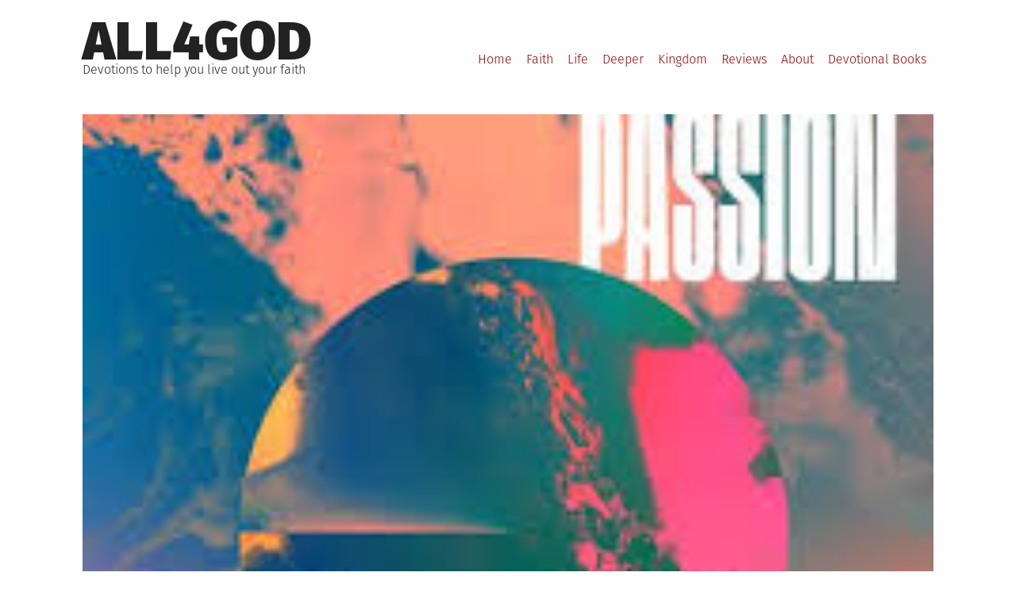

--- FILE ---
content_type: text/html; charset=UTF-8
request_url: https://www.all4god.co.uk/2017/02/11/passion-worthy-of-your-name/
body_size: 38257
content:
<!DOCTYPE html>
<html lang="en-US" prefix="og: http://ogp.me/ns# fb: http://ogp.me/ns/fb#">
<head>
<meta charset="UTF-8">
<meta name="viewport" content="width=device-width, initial-scale=1">
<link rel="profile" href="http://gmpg.org/xfn/11">

<title>Passion &#8211; Worthy of Your Name &#8211; All4God</title>
<meta name='robots' content='max-image-preview:large' />
	<style>img:is([sizes="auto" i], [sizes^="auto," i]) { contain-intrinsic-size: 3000px 1500px }</style>
	<link rel="alternate" type="application/rss+xml" title="All4God &raquo; Feed" href="https://www.all4god.co.uk/feed/" />
<link rel="alternate" type="application/rss+xml" title="All4God &raquo; Comments Feed" href="https://www.all4god.co.uk/comments/feed/" />
<script type="text/javascript">
/* <![CDATA[ */
window._wpemojiSettings = {"baseUrl":"https:\/\/s.w.org\/images\/core\/emoji\/16.0.1\/72x72\/","ext":".png","svgUrl":"https:\/\/s.w.org\/images\/core\/emoji\/16.0.1\/svg\/","svgExt":".svg","source":{"concatemoji":"https:\/\/www.all4god.co.uk\/wp-includes\/js\/wp-emoji-release.min.js?ver=6.8.3"}};
/*! This file is auto-generated */
!function(s,n){var o,i,e;function c(e){try{var t={supportTests:e,timestamp:(new Date).valueOf()};sessionStorage.setItem(o,JSON.stringify(t))}catch(e){}}function p(e,t,n){e.clearRect(0,0,e.canvas.width,e.canvas.height),e.fillText(t,0,0);var t=new Uint32Array(e.getImageData(0,0,e.canvas.width,e.canvas.height).data),a=(e.clearRect(0,0,e.canvas.width,e.canvas.height),e.fillText(n,0,0),new Uint32Array(e.getImageData(0,0,e.canvas.width,e.canvas.height).data));return t.every(function(e,t){return e===a[t]})}function u(e,t){e.clearRect(0,0,e.canvas.width,e.canvas.height),e.fillText(t,0,0);for(var n=e.getImageData(16,16,1,1),a=0;a<n.data.length;a++)if(0!==n.data[a])return!1;return!0}function f(e,t,n,a){switch(t){case"flag":return n(e,"\ud83c\udff3\ufe0f\u200d\u26a7\ufe0f","\ud83c\udff3\ufe0f\u200b\u26a7\ufe0f")?!1:!n(e,"\ud83c\udde8\ud83c\uddf6","\ud83c\udde8\u200b\ud83c\uddf6")&&!n(e,"\ud83c\udff4\udb40\udc67\udb40\udc62\udb40\udc65\udb40\udc6e\udb40\udc67\udb40\udc7f","\ud83c\udff4\u200b\udb40\udc67\u200b\udb40\udc62\u200b\udb40\udc65\u200b\udb40\udc6e\u200b\udb40\udc67\u200b\udb40\udc7f");case"emoji":return!a(e,"\ud83e\udedf")}return!1}function g(e,t,n,a){var r="undefined"!=typeof WorkerGlobalScope&&self instanceof WorkerGlobalScope?new OffscreenCanvas(300,150):s.createElement("canvas"),o=r.getContext("2d",{willReadFrequently:!0}),i=(o.textBaseline="top",o.font="600 32px Arial",{});return e.forEach(function(e){i[e]=t(o,e,n,a)}),i}function t(e){var t=s.createElement("script");t.src=e,t.defer=!0,s.head.appendChild(t)}"undefined"!=typeof Promise&&(o="wpEmojiSettingsSupports",i=["flag","emoji"],n.supports={everything:!0,everythingExceptFlag:!0},e=new Promise(function(e){s.addEventListener("DOMContentLoaded",e,{once:!0})}),new Promise(function(t){var n=function(){try{var e=JSON.parse(sessionStorage.getItem(o));if("object"==typeof e&&"number"==typeof e.timestamp&&(new Date).valueOf()<e.timestamp+604800&&"object"==typeof e.supportTests)return e.supportTests}catch(e){}return null}();if(!n){if("undefined"!=typeof Worker&&"undefined"!=typeof OffscreenCanvas&&"undefined"!=typeof URL&&URL.createObjectURL&&"undefined"!=typeof Blob)try{var e="postMessage("+g.toString()+"("+[JSON.stringify(i),f.toString(),p.toString(),u.toString()].join(",")+"));",a=new Blob([e],{type:"text/javascript"}),r=new Worker(URL.createObjectURL(a),{name:"wpTestEmojiSupports"});return void(r.onmessage=function(e){c(n=e.data),r.terminate(),t(n)})}catch(e){}c(n=g(i,f,p,u))}t(n)}).then(function(e){for(var t in e)n.supports[t]=e[t],n.supports.everything=n.supports.everything&&n.supports[t],"flag"!==t&&(n.supports.everythingExceptFlag=n.supports.everythingExceptFlag&&n.supports[t]);n.supports.everythingExceptFlag=n.supports.everythingExceptFlag&&!n.supports.flag,n.DOMReady=!1,n.readyCallback=function(){n.DOMReady=!0}}).then(function(){return e}).then(function(){var e;n.supports.everything||(n.readyCallback(),(e=n.source||{}).concatemoji?t(e.concatemoji):e.wpemoji&&e.twemoji&&(t(e.twemoji),t(e.wpemoji)))}))}((window,document),window._wpemojiSettings);
/* ]]> */
</script>
<style id='wp-emoji-styles-inline-css' type='text/css'>

	img.wp-smiley, img.emoji {
		display: inline !important;
		border: none !important;
		box-shadow: none !important;
		height: 1em !important;
		width: 1em !important;
		margin: 0 0.07em !important;
		vertical-align: -0.1em !important;
		background: none !important;
		padding: 0 !important;
	}
</style>
<link rel='stylesheet' id='wp-block-library-css' href='https://www.all4god.co.uk/wp-includes/css/dist/block-library/style.min.css?ver=6.8.3' type='text/css' media='all' />
<style id='classic-theme-styles-inline-css' type='text/css'>
/*! This file is auto-generated */
.wp-block-button__link{color:#fff;background-color:#32373c;border-radius:9999px;box-shadow:none;text-decoration:none;padding:calc(.667em + 2px) calc(1.333em + 2px);font-size:1.125em}.wp-block-file__button{background:#32373c;color:#fff;text-decoration:none}
</style>
<style id='global-styles-inline-css' type='text/css'>
:root{--wp--preset--aspect-ratio--square: 1;--wp--preset--aspect-ratio--4-3: 4/3;--wp--preset--aspect-ratio--3-4: 3/4;--wp--preset--aspect-ratio--3-2: 3/2;--wp--preset--aspect-ratio--2-3: 2/3;--wp--preset--aspect-ratio--16-9: 16/9;--wp--preset--aspect-ratio--9-16: 9/16;--wp--preset--color--black: #000000;--wp--preset--color--cyan-bluish-gray: #abb8c3;--wp--preset--color--white: #ffffff;--wp--preset--color--pale-pink: #f78da7;--wp--preset--color--vivid-red: #cf2e2e;--wp--preset--color--luminous-vivid-orange: #ff6900;--wp--preset--color--luminous-vivid-amber: #fcb900;--wp--preset--color--light-green-cyan: #7bdcb5;--wp--preset--color--vivid-green-cyan: #00d084;--wp--preset--color--pale-cyan-blue: #8ed1fc;--wp--preset--color--vivid-cyan-blue: #0693e3;--wp--preset--color--vivid-purple: #9b51e0;--wp--preset--gradient--vivid-cyan-blue-to-vivid-purple: linear-gradient(135deg,rgba(6,147,227,1) 0%,rgb(155,81,224) 100%);--wp--preset--gradient--light-green-cyan-to-vivid-green-cyan: linear-gradient(135deg,rgb(122,220,180) 0%,rgb(0,208,130) 100%);--wp--preset--gradient--luminous-vivid-amber-to-luminous-vivid-orange: linear-gradient(135deg,rgba(252,185,0,1) 0%,rgba(255,105,0,1) 100%);--wp--preset--gradient--luminous-vivid-orange-to-vivid-red: linear-gradient(135deg,rgba(255,105,0,1) 0%,rgb(207,46,46) 100%);--wp--preset--gradient--very-light-gray-to-cyan-bluish-gray: linear-gradient(135deg,rgb(238,238,238) 0%,rgb(169,184,195) 100%);--wp--preset--gradient--cool-to-warm-spectrum: linear-gradient(135deg,rgb(74,234,220) 0%,rgb(151,120,209) 20%,rgb(207,42,186) 40%,rgb(238,44,130) 60%,rgb(251,105,98) 80%,rgb(254,248,76) 100%);--wp--preset--gradient--blush-light-purple: linear-gradient(135deg,rgb(255,206,236) 0%,rgb(152,150,240) 100%);--wp--preset--gradient--blush-bordeaux: linear-gradient(135deg,rgb(254,205,165) 0%,rgb(254,45,45) 50%,rgb(107,0,62) 100%);--wp--preset--gradient--luminous-dusk: linear-gradient(135deg,rgb(255,203,112) 0%,rgb(199,81,192) 50%,rgb(65,88,208) 100%);--wp--preset--gradient--pale-ocean: linear-gradient(135deg,rgb(255,245,203) 0%,rgb(182,227,212) 50%,rgb(51,167,181) 100%);--wp--preset--gradient--electric-grass: linear-gradient(135deg,rgb(202,248,128) 0%,rgb(113,206,126) 100%);--wp--preset--gradient--midnight: linear-gradient(135deg,rgb(2,3,129) 0%,rgb(40,116,252) 100%);--wp--preset--font-size--small: 13px;--wp--preset--font-size--medium: 20px;--wp--preset--font-size--large: 36px;--wp--preset--font-size--x-large: 42px;--wp--preset--spacing--20: 0.44rem;--wp--preset--spacing--30: 0.67rem;--wp--preset--spacing--40: 1rem;--wp--preset--spacing--50: 1.5rem;--wp--preset--spacing--60: 2.25rem;--wp--preset--spacing--70: 3.38rem;--wp--preset--spacing--80: 5.06rem;--wp--preset--shadow--natural: 6px 6px 9px rgba(0, 0, 0, 0.2);--wp--preset--shadow--deep: 12px 12px 50px rgba(0, 0, 0, 0.4);--wp--preset--shadow--sharp: 6px 6px 0px rgba(0, 0, 0, 0.2);--wp--preset--shadow--outlined: 6px 6px 0px -3px rgba(255, 255, 255, 1), 6px 6px rgba(0, 0, 0, 1);--wp--preset--shadow--crisp: 6px 6px 0px rgba(0, 0, 0, 1);}:where(.is-layout-flex){gap: 0.5em;}:where(.is-layout-grid){gap: 0.5em;}body .is-layout-flex{display: flex;}.is-layout-flex{flex-wrap: wrap;align-items: center;}.is-layout-flex > :is(*, div){margin: 0;}body .is-layout-grid{display: grid;}.is-layout-grid > :is(*, div){margin: 0;}:where(.wp-block-columns.is-layout-flex){gap: 2em;}:where(.wp-block-columns.is-layout-grid){gap: 2em;}:where(.wp-block-post-template.is-layout-flex){gap: 1.25em;}:where(.wp-block-post-template.is-layout-grid){gap: 1.25em;}.has-black-color{color: var(--wp--preset--color--black) !important;}.has-cyan-bluish-gray-color{color: var(--wp--preset--color--cyan-bluish-gray) !important;}.has-white-color{color: var(--wp--preset--color--white) !important;}.has-pale-pink-color{color: var(--wp--preset--color--pale-pink) !important;}.has-vivid-red-color{color: var(--wp--preset--color--vivid-red) !important;}.has-luminous-vivid-orange-color{color: var(--wp--preset--color--luminous-vivid-orange) !important;}.has-luminous-vivid-amber-color{color: var(--wp--preset--color--luminous-vivid-amber) !important;}.has-light-green-cyan-color{color: var(--wp--preset--color--light-green-cyan) !important;}.has-vivid-green-cyan-color{color: var(--wp--preset--color--vivid-green-cyan) !important;}.has-pale-cyan-blue-color{color: var(--wp--preset--color--pale-cyan-blue) !important;}.has-vivid-cyan-blue-color{color: var(--wp--preset--color--vivid-cyan-blue) !important;}.has-vivid-purple-color{color: var(--wp--preset--color--vivid-purple) !important;}.has-black-background-color{background-color: var(--wp--preset--color--black) !important;}.has-cyan-bluish-gray-background-color{background-color: var(--wp--preset--color--cyan-bluish-gray) !important;}.has-white-background-color{background-color: var(--wp--preset--color--white) !important;}.has-pale-pink-background-color{background-color: var(--wp--preset--color--pale-pink) !important;}.has-vivid-red-background-color{background-color: var(--wp--preset--color--vivid-red) !important;}.has-luminous-vivid-orange-background-color{background-color: var(--wp--preset--color--luminous-vivid-orange) !important;}.has-luminous-vivid-amber-background-color{background-color: var(--wp--preset--color--luminous-vivid-amber) !important;}.has-light-green-cyan-background-color{background-color: var(--wp--preset--color--light-green-cyan) !important;}.has-vivid-green-cyan-background-color{background-color: var(--wp--preset--color--vivid-green-cyan) !important;}.has-pale-cyan-blue-background-color{background-color: var(--wp--preset--color--pale-cyan-blue) !important;}.has-vivid-cyan-blue-background-color{background-color: var(--wp--preset--color--vivid-cyan-blue) !important;}.has-vivid-purple-background-color{background-color: var(--wp--preset--color--vivid-purple) !important;}.has-black-border-color{border-color: var(--wp--preset--color--black) !important;}.has-cyan-bluish-gray-border-color{border-color: var(--wp--preset--color--cyan-bluish-gray) !important;}.has-white-border-color{border-color: var(--wp--preset--color--white) !important;}.has-pale-pink-border-color{border-color: var(--wp--preset--color--pale-pink) !important;}.has-vivid-red-border-color{border-color: var(--wp--preset--color--vivid-red) !important;}.has-luminous-vivid-orange-border-color{border-color: var(--wp--preset--color--luminous-vivid-orange) !important;}.has-luminous-vivid-amber-border-color{border-color: var(--wp--preset--color--luminous-vivid-amber) !important;}.has-light-green-cyan-border-color{border-color: var(--wp--preset--color--light-green-cyan) !important;}.has-vivid-green-cyan-border-color{border-color: var(--wp--preset--color--vivid-green-cyan) !important;}.has-pale-cyan-blue-border-color{border-color: var(--wp--preset--color--pale-cyan-blue) !important;}.has-vivid-cyan-blue-border-color{border-color: var(--wp--preset--color--vivid-cyan-blue) !important;}.has-vivid-purple-border-color{border-color: var(--wp--preset--color--vivid-purple) !important;}.has-vivid-cyan-blue-to-vivid-purple-gradient-background{background: var(--wp--preset--gradient--vivid-cyan-blue-to-vivid-purple) !important;}.has-light-green-cyan-to-vivid-green-cyan-gradient-background{background: var(--wp--preset--gradient--light-green-cyan-to-vivid-green-cyan) !important;}.has-luminous-vivid-amber-to-luminous-vivid-orange-gradient-background{background: var(--wp--preset--gradient--luminous-vivid-amber-to-luminous-vivid-orange) !important;}.has-luminous-vivid-orange-to-vivid-red-gradient-background{background: var(--wp--preset--gradient--luminous-vivid-orange-to-vivid-red) !important;}.has-very-light-gray-to-cyan-bluish-gray-gradient-background{background: var(--wp--preset--gradient--very-light-gray-to-cyan-bluish-gray) !important;}.has-cool-to-warm-spectrum-gradient-background{background: var(--wp--preset--gradient--cool-to-warm-spectrum) !important;}.has-blush-light-purple-gradient-background{background: var(--wp--preset--gradient--blush-light-purple) !important;}.has-blush-bordeaux-gradient-background{background: var(--wp--preset--gradient--blush-bordeaux) !important;}.has-luminous-dusk-gradient-background{background: var(--wp--preset--gradient--luminous-dusk) !important;}.has-pale-ocean-gradient-background{background: var(--wp--preset--gradient--pale-ocean) !important;}.has-electric-grass-gradient-background{background: var(--wp--preset--gradient--electric-grass) !important;}.has-midnight-gradient-background{background: var(--wp--preset--gradient--midnight) !important;}.has-small-font-size{font-size: var(--wp--preset--font-size--small) !important;}.has-medium-font-size{font-size: var(--wp--preset--font-size--medium) !important;}.has-large-font-size{font-size: var(--wp--preset--font-size--large) !important;}.has-x-large-font-size{font-size: var(--wp--preset--font-size--x-large) !important;}
:where(.wp-block-post-template.is-layout-flex){gap: 1.25em;}:where(.wp-block-post-template.is-layout-grid){gap: 1.25em;}
:where(.wp-block-columns.is-layout-flex){gap: 2em;}:where(.wp-block-columns.is-layout-grid){gap: 2em;}
:root :where(.wp-block-pullquote){font-size: 1.5em;line-height: 1.6;}
</style>
<link rel='stylesheet' id='grid-mag-font-fira-sans-css' href='https://www.all4god.co.uk/wp-content/themes/grid-magazine/fonts/fira-sans/stylesheet.css?ver=6.8.3' type='text/css' media='all' />
<link rel='stylesheet' id='grid-mag-style-css' href='https://www.all4god.co.uk/wp-content/themes/grid-magazine/style.css?ver=6.8.3' type='text/css' media='all' />
<link rel="https://api.w.org/" href="https://www.all4god.co.uk/wp-json/" /><link rel="alternate" title="JSON" type="application/json" href="https://www.all4god.co.uk/wp-json/wp/v2/posts/126" /><link rel="EditURI" type="application/rsd+xml" title="RSD" href="https://www.all4god.co.uk/xmlrpc.php?rsd" />
<meta name="generator" content="WordPress 6.8.3" />
<link rel="canonical" href="https://www.all4god.co.uk/2017/02/11/passion-worthy-of-your-name/" />
<link rel='shortlink' href='https://www.all4god.co.uk/?p=126' />
<link rel="alternate" title="oEmbed (JSON)" type="application/json+oembed" href="https://www.all4god.co.uk/wp-json/oembed/1.0/embed?url=https%3A%2F%2Fwww.all4god.co.uk%2F2017%2F02%2F11%2Fpassion-worthy-of-your-name%2F" />
<link rel="alternate" title="oEmbed (XML)" type="text/xml+oembed" href="https://www.all4god.co.uk/wp-json/oembed/1.0/embed?url=https%3A%2F%2Fwww.all4god.co.uk%2F2017%2F02%2F11%2Fpassion-worthy-of-your-name%2F&#038;format=xml" />
<script type='text/javascript'>var PwpJsVars = {"AjaxURL":"https:\/\/www.all4god.co.uk\/wp-admin\/admin-ajax.php","homeurl":"https:\/\/www.all4god.co.uk\/","installprompt":{"mode":"normal","pageloads":"2","onclick":""}};</script>		<script type="text/javascript" id="serviceworker-unregister">
			if ('serviceWorker' in navigator) {
				navigator.serviceWorker.getRegistrations().then(function (registrations) {
					registrations.forEach(function (registration) {
						if (registration.active.scriptURL === window.location.origin + '/pwp-serviceworker.js') {
							registration.unregister();
						}
					});
				});
			}
		</script>
				<script type="text/javascript" id="serviceworker">
			if (navigator.serviceWorker) {
				window.addEventListener('load', function () {
					navigator.serviceWorker.register(
						"https:\/\/www.all4god.co.uk\/?wp_service_worker=1", {"scope": "\/"}
					);
				});
			}
		</script>
		<link rel="manifest" href="https://www.all4god.co.uk/wp-json/app/v1/pwp-manifest"><meta name="theme-color" content="#000000">		<meta name="onesignal" content="wordpress-plugin"/>
		<script src="https://cdn.onesignal.com/sdks/OneSignalSDK.js" async></script>
		<script>

			window.OneSignal = window.OneSignal || [];

			OneSignal.push(function () {

				OneSignal.SERVICE_WORKER_UPDATER_PATH = "https://www.all4god.co.uk/?wp_service_worker=1";
				OneSignal.SERVICE_WORKER_PATH = "https://www.all4god.co.uk/?wp_service_worker=1";
				OneSignal.SERVICE_WORKER_PARAM = {
					scope: '/'
				};

				OneSignal.setDefaultNotificationUrl("https://www.all4god.co.uk");
				var oneSignal_options = {};
				window._oneSignalInitOptions = oneSignal_options;

				oneSignal_options['wordpress'] = true;
oneSignal_options['appId'] = '806aaf1b-38a2-40b7-bf96-6d7f89a86ee6';
oneSignal_options['autoRegister'] = false;
oneSignal_options['welcomeNotification'] = { };
oneSignal_options['welcomeNotification']['title'] = "";
oneSignal_options['welcomeNotification']['message'] = "";
oneSignal_options['welcomeNotification']['url'] = "www.all4God.co.uk";
oneSignal_options['path'] = "sdk_files/";
oneSignal_options['safari_web_id'] = "web.onesignal.auto.3fd215f3-eebf-45ec-a840-b342bc8d8df9";
oneSignal_options['promptOptions'] = { };
oneSignal_options['promptOptions']['actionMessage'] = 'Get notified when we post new devotions';
oneSignal_options['promptOptions']['siteName'] = 'https://www.all4God.co.uk';
				OneSignal.init(window._oneSignalInitOptions);
							});

			function documentInitOneSignal() {
				var oneSignal_elements = document.getElementsByClassName("OneSignal-prompt");

				var oneSignalLinkClickHandler = function(event) { OneSignal.push(['registerForPushNotifications', {modalPrompt: true}]); event.preventDefault(); };				for (var i = 0; i < oneSignal_elements.length; i++) {
					oneSignal_elements[i].addEventListener('click', oneSignalLinkClickHandler, false);
				}
			}

			if (document.readyState === 'complete') {
				documentInitOneSignal();
			} else {
				window.addEventListener("load", function (event) {
					documentInitOneSignal();
				});
			}
		</script>
		<style type="text/css">.recentcomments a{display:inline !important;padding:0 !important;margin:0 !important;}</style><link rel="icon" href="https://www.all4god.co.uk/wp-content/uploads/2019/01/cropped-all4God-32x32.png" sizes="32x32" />
<link rel="icon" href="https://www.all4god.co.uk/wp-content/uploads/2019/01/cropped-all4God-192x192.png" sizes="192x192" />
<link rel="apple-touch-icon" href="https://www.all4god.co.uk/wp-content/uploads/2019/01/cropped-all4God-180x180.png" />
<meta name="msapplication-TileImage" content="https://www.all4god.co.uk/wp-content/uploads/2019/01/cropped-all4God-270x270.png" />

<!-- START - Open Graph and Twitter Card Tags 3.3.7 -->
 <!-- Facebook Open Graph -->
  <meta property="og:locale" content="en_US"/>
  <meta property="og:site_name" content="All4God"/>
  <meta property="og:title" content="Passion - Worthy of Your Name"/>
  <meta property="og:url" content="https://www.all4god.co.uk/2017/02/11/passion-worthy-of-your-name/"/>
  <meta property="og:type" content="article"/>
  <meta property="og:description" content="For many years the Passion conference has been one of the highlights, combining solid teaching and great worship, and consistently being an event where new songs are debuted that go on to have a huge impact in the church around the world. And after their experiment with a studio album prior to the c"/>
  <meta property="og:image" content="https://www.all4god.co.uk/wp-content/uploads/2018/06/worthy-of-your-name.jpg"/>
  <meta property="og:image:url" content="https://www.all4god.co.uk/wp-content/uploads/2018/06/worthy-of-your-name.jpg"/>
  <meta property="og:image:secure_url" content="https://www.all4god.co.uk/wp-content/uploads/2018/06/worthy-of-your-name.jpg"/>
  <meta property="article:published_time" content="2017-02-11T23:05:42+00:00"/>
  <meta property="article:modified_time" content="2018-06-30T23:07:28+00:00" />
  <meta property="og:updated_time" content="2018-06-30T23:07:28+00:00" />
  <meta property="article:section" content="Reviews"/>
 <!-- Google+ / Schema.org -->
 <!-- Twitter Cards -->
  <meta name="twitter:title" content="Passion - Worthy of Your Name"/>
  <meta name="twitter:url" content="https://www.all4god.co.uk/2017/02/11/passion-worthy-of-your-name/"/>
  <meta name="twitter:description" content="For many years the Passion conference has been one of the highlights, combining solid teaching and great worship, and consistently being an event where new songs are debuted that go on to have a huge impact in the church around the world. And after their experiment with a studio album prior to the c"/>
  <meta name="twitter:image" content="https://www.all4god.co.uk/wp-content/uploads/2018/06/worthy-of-your-name.jpg"/>
  <meta name="twitter:card" content="summary_large_image"/>
 <!-- SEO -->
 <!-- Misc. tags -->
 <!-- is_singular -->
<!-- END - Open Graph and Twitter Card Tags 3.3.7 -->
	
</head>

<body class="wp-singular post-template-default single single-post postid-126 single-format-standard wp-theme-grid-magazine group-blog">
<div id="page" class="site">
	<a class="skip-link screen-reader-text" href="#content">Skip to content</a>

	<header id="masthead" class="site-header" role="banner">
		<div class="site-branding">
							<p class="site-title"><a href="https://www.all4god.co.uk/" rel="home">All4God</a></p>
							<p class="site-description">Devotions to help you live out your faith</p>
					</div><!-- .site-branding -->

		<nav id="site-navigation" class="main-navigation" role="navigation">
			<button class="menu-toggle" aria-controls="primary-menu" aria-expanded="false">Menu</button>
			<ul id="primary-menu"><li id="menu-item-20" class="menu-item menu-item-type-custom menu-item-object-custom menu-item-20"><a href="https://all4god.co.uk">Home</a></li>
<li id="menu-item-69" class="menu-item menu-item-type-taxonomy menu-item-object-category menu-item-69"><a href="https://www.all4god.co.uk/category/faith/">Faith</a></li>
<li id="menu-item-2263" class="menu-item menu-item-type-taxonomy menu-item-object-category menu-item-2263"><a href="https://www.all4god.co.uk/category/life/">Life</a></li>
<li id="menu-item-76" class="menu-item menu-item-type-taxonomy menu-item-object-category menu-item-76"><a href="https://www.all4god.co.uk/category/deeper/">Deeper</a></li>
<li id="menu-item-2264" class="menu-item menu-item-type-taxonomy menu-item-object-category menu-item-2264"><a href="https://www.all4god.co.uk/category/kingdom/">Kingdom</a></li>
<li id="menu-item-75" class="menu-item menu-item-type-taxonomy menu-item-object-category current-post-ancestor current-menu-parent current-post-parent menu-item-75"><a href="https://www.all4god.co.uk/category/reviews/">Reviews</a></li>
<li id="menu-item-21" class="menu-item menu-item-type-post_type menu-item-object-page menu-item-21"><a href="https://www.all4god.co.uk/about/">About</a></li>
<li id="menu-item-54" class="menu-item menu-item-type-post_type menu-item-object-page menu-item-54"><a href="https://www.all4god.co.uk/devotional-books/">Devotional Books</a></li>
</ul>		</nav><!-- #site-navigation -->
	</header><!-- #masthead -->

	<div id="content" class="site-content">

	<main id="main" class="site-main" role="main">

		
<article id="post-126" class="post-126 post type-post status-publish format-standard has-post-thumbnail hentry category-reviews">

		<div class="post-thumbnail">
				<img src="https://www.all4god.co.uk/wp-content/uploads/2018/06/worthy-of-your-name.jpg" class="attachment-grid-mag-wide-medium size-grid-mag-wide-medium wp-post-image" alt="" sizes="(min-width: 60em) calc( 100vw - (2.5em + (100vw - 60em) / 5) * 2 ), (min-width: 40em) calc(100vw - (1.5em + (100vw - 40em) / 20) * 2), calc(100vw - 3em)" decoding="async" fetchpriority="high" srcset="https://www.all4god.co.uk/wp-content/uploads/2018/06/worthy-of-your-name.jpg 225w, https://www.all4god.co.uk/wp-content/uploads/2018/06/worthy-of-your-name-150x150.jpg 150w" />	</div>
	
	<header class="entry-header">
		<h1 class="entry-title">Passion &#8211; Worthy of Your Name</h1>	</header><!-- .entry-header -->

		<footer class="entry-meta">
		<p>
		<span class="posted-on"><span class="screen-reader-text">Posted on</span><time class="entry-date published" datetime="2017-02-11T23:05:42+00:00">February 11, 2017</time><time class="updated" datetime="2018-06-30T23:07:28+00:00">June 30, 2018</time></span> <span class="byline"> by <span class="author vcard"><a class="url fn n" href="https://www.all4god.co.uk/author/petemcm/">PeteMcM</a></span></span>		<span class="cat-links"><span class="screen-reader-text">Posted in</span><a href="https://www.all4god.co.uk/category/reviews/" rel="category tag">Reviews</a></span>		</p>
	</footer><!-- .entry-meta -->
	
	<div class="entry-content">
		<p>For many years the Passion conference has been one of the highlights, combining solid teaching and great worship, and consistently being an event where new songs are debuted that go on to have a huge impact in the church around the world. And after their experiment with a studio album prior to the conference last year this year they are back to what they do best &#8211; a live album of worship from the conference which took place in Georgia at the start of January.</p>
<p>All the usual Passion regulars are there (Chris Tomlin, Matt Redman, Crowder, Kristian Stanfill) plus some newer names &#8211; Brett Yonker and Sean Curra. However this time around Kristian Stanfill is given the most prominence as lead singer, which gives it a different slant to previous releases.</p>
<p>As ever with Passion this is full of anthemic worship tunes that are full of deep biblical truth, and a theme that runs central through them all is the grace of Jesus. His name is very much lifted high in all the songs. The majority of songs that beg to be sung along loudly to, and for the most part of simple to pick up.</p>
<p>Particular highlights for me included <em>Glorious Day</em> with the great chorus line about running out of the grave when Jesus calls our name reminding us how we were dead in sin but He made us alive (impossible to listen to without bursting out in loud volume song to&#8230;), and <em>Forgiven</em> by Crowder which is a powerful song of confession and a reminder of the grace and forgiveness we find in Jesus.</p>
<p>These are songs that remind us of the cross. They are songs that keep Jesus at the centre. They are songs that musically are of a very high quality, well mixed so that you can hear the crowd singing too, and they are songs that as you listen to them will fill you with joy and make you want to sing.</p>
<p>If you have enjoyed previous Passion releases you will definitely enjoy this, I would say it is one of their best put together albums with no dud or filler songs (of note it is shorter than previous Passion releases that did have up to 17 songs &#8211; there are only 11 this time and 2 studio versions) and you can be sure that many of these songs will pop up at church services and events later this year). Highly recommended.</p>
<p>The digital album releases February 17th, physical CDs expected March 24th</p>
<p><img decoding="async" class="alignnone size-full wp-image-127" src="https://all4god.x10.mx/All4Godnew/wp-content/uploads/2018/06/worthy-of-your-name.jpg" alt="" width="225" height="225" srcset="https://www.all4god.co.uk/wp-content/uploads/2018/06/worthy-of-your-name.jpg 225w, https://www.all4god.co.uk/wp-content/uploads/2018/06/worthy-of-your-name-150x150.jpg 150w" sizes="(max-width: 225px) 100vw, 225px" /></p>
<p><em>Disclaimer &#8211; I received an advance release review copy in exchange for an honest review. I was under no pressure to write a positive review. All opinions my own. </em></p>
	</div><!-- .entry-content -->

</article><!-- #post-## -->

	<nav class="navigation post-navigation" aria-label="Posts">
		<h2 class="screen-reader-text">Post navigation</h2>
		<div class="nav-links"><div class="nav-previous"><a href="https://www.all4god.co.uk/2017/02/11/passion-worthy-of-your-name-review/" rel="prev">Previous post: <strong>Passion &#8211; Worthy of Your Name Review</strong></a></div><div class="nav-next"><a href="https://www.all4god.co.uk/2017/02/20/90-days-in-john-14-17-romans-and-james-review/" rel="next">Next post: <strong>90 Days in John 14-17, Romans and James Review</strong></a></div></div>
	</nav>
	</main><!-- #main -->


<aside id="secondary" class="widget-area sidebar" role="complementary">
	<section id="text-2" class="widget widget_text"><h2 class="widget-title">Find Us</h2>			<div class="textwidget"><p><strong>Address</strong><br />
123 Main Street<br />
New York, NY 10001</p>
<p><strong>Hours</strong><br />
Monday&mdash;Friday: 9:00AM&ndash;5:00PM<br />
Saturday &amp; Sunday: 11:00AM&ndash;3:00PM</p>
</div>
		</section><section id="search-3" class="widget widget_search"><h2 class="widget-title">Search</h2><form role="search" method="get" class="search-form" action="https://www.all4god.co.uk/">
  <label for="s" class="screen-reader-text">Search for:</label>
  <input type="search" name="s" id="s" class="search-field" placeholder="Search &hellip;" value="" required />
  <button type="submit"></button>
</form>
</section><section id="text-3" class="widget widget_text"><h2 class="widget-title">About This Site</h2>			<div class="textwidget"><p>This may be a good place to introduce yourself and your site or include some credits.</p>
</div>
		</section><section id="text-4" class="widget widget_text"><h2 class="widget-title">Find Us</h2>			<div class="textwidget"><p><strong>Address</strong><br />
123 Main Street<br />
New York, NY 10001</p>
<p><strong>Hours</strong><br />
Monday&mdash;Friday: 9:00AM&ndash;5:00PM<br />
Saturday &amp; Sunday: 11:00AM&ndash;3:00PM</p>
</div>
		</section>
		<section id="recent-posts-4" class="widget widget_recent_entries">
		<h2 class="widget-title">Recent Posts</h2>
		<ul>
											<li>
					<a href="https://www.all4god.co.uk/2022/01/21/restore-your-legacy/">Restore your legacy</a>
									</li>
											<li>
					<a href="https://www.all4god.co.uk/2022/01/20/restore-your-identity/">Restore your identity</a>
									</li>
											<li>
					<a href="https://www.all4god.co.uk/2022/01/19/restore-your-glory/">Restore your glory</a>
									</li>
											<li>
					<a href="https://www.all4god.co.uk/2022/01/18/restore-your-strength/">Restore your strength</a>
									</li>
											<li>
					<a href="https://www.all4god.co.uk/2022/01/17/restore-your-joy/">Restore your joy</a>
									</li>
					</ul>

		</section><section id="categories-4" class="widget widget_categories"><h2 class="widget-title">Categories</h2>
			<ul>
					<li class="cat-item cat-item-8"><a href="https://www.all4god.co.uk/category/122/">122</a>
</li>
	<li class="cat-item cat-item-35"><a href="https://www.all4god.co.uk/category/christmas/2008-highlights/">2008 Highlights</a>
</li>
	<li class="cat-item cat-item-9"><a href="https://www.all4god.co.uk/category/action/">Action</a>
</li>
	<li class="cat-item cat-item-10"><a href="https://www.all4god.co.uk/category/advent/">Advent</a>
</li>
	<li class="cat-item cat-item-11"><a href="https://www.all4god.co.uk/category/bible-2/">Bible</a>
</li>
	<li class="cat-item cat-item-12"><a href="https://www.all4god.co.uk/category/bitesized/">Bitesized</a>
</li>
	<li class="cat-item cat-item-13"><a href="https://www.all4god.co.uk/category/christmas/">Christmas</a>
</li>
	<li class="cat-item cat-item-14"><a href="https://www.all4god.co.uk/category/competition/">Competition</a>
</li>
	<li class="cat-item cat-item-15"><a href="https://www.all4god.co.uk/category/core/">Core</a>
</li>
	<li class="cat-item cat-item-16"><a href="https://www.all4god.co.uk/category/debates/">Debates</a>
</li>
	<li class="cat-item cat-item-7"><a href="https://www.all4god.co.uk/category/deeper/">Deeper</a>
</li>
	<li class="cat-item cat-item-17"><a href="https://www.all4god.co.uk/category/easter/">Easter</a>
</li>
	<li class="cat-item cat-item-4"><a href="https://www.all4god.co.uk/category/faith/">Faith</a>
</li>
	<li class="cat-item cat-item-18"><a href="https://www.all4god.co.uk/category/grace/">Grace</a>
</li>
	<li class="cat-item cat-item-19"><a href="https://www.all4god.co.uk/category/handwritten/">Handwritten</a>
</li>
	<li class="cat-item cat-item-20"><a href="https://www.all4god.co.uk/category/huh/">huh</a>
</li>
	<li class="cat-item cat-item-21"><a href="https://www.all4god.co.uk/category/interview/">Interview</a>
</li>
	<li class="cat-item cat-item-36"><a href="https://www.all4god.co.uk/category/music/interviews/">Interviews</a>
</li>
	<li class="cat-item cat-item-22"><a href="https://www.all4god.co.uk/category/james/">James</a>
</li>
	<li class="cat-item cat-item-23"><a href="https://www.all4god.co.uk/category/kingdom/">Kingdom</a>
</li>
	<li class="cat-item cat-item-24"><a href="https://www.all4god.co.uk/category/life/">Life</a>
</li>
	<li class="cat-item cat-item-25"><a href="https://www.all4god.co.uk/category/light-hearted/">Light hearted</a>
</li>
	<li class="cat-item cat-item-26"><a href="https://www.all4god.co.uk/category/love/">Love</a>
</li>
	<li class="cat-item cat-item-27"><a href="https://www.all4god.co.uk/category/music/">music</a>
</li>
	<li class="cat-item cat-item-174"><a href="https://www.all4god.co.uk/category/name-of-jesus/">Name of Jesus</a>
</li>
	<li class="cat-item cat-item-177"><a href="https://www.all4god.co.uk/category/names-of-jesus/">Names of Jesus</a>
</li>
	<li class="cat-item cat-item-28"><a href="https://www.all4god.co.uk/category/news/">News</a>
</li>
	<li class="cat-item cat-item-29"><a href="https://www.all4god.co.uk/category/poetry/">Poetry</a>
</li>
	<li class="cat-item cat-item-30"><a href="https://www.all4god.co.uk/category/prayer/">Prayer</a>
</li>
	<li class="cat-item cat-item-31"><a href="https://www.all4god.co.uk/category/questions/">Questions</a>
</li>
	<li class="cat-item cat-item-32"><a href="https://www.all4god.co.uk/category/relationships/">Relationships</a>
</li>
	<li class="cat-item cat-item-178"><a href="https://www.all4god.co.uk/category/reset/">reset</a>
</li>
	<li class="cat-item cat-item-6"><a href="https://www.all4god.co.uk/category/reviews/">Reviews</a>
</li>
	<li class="cat-item cat-item-33"><a href="https://www.all4god.co.uk/category/spiritual/">Spiritual</a>
</li>
	<li class="cat-item cat-item-34"><a href="https://www.all4god.co.uk/category/stayunited/">Stay United</a>
</li>
	<li class="cat-item cat-item-1"><a href="https://www.all4god.co.uk/category/uncategorized/">Uncategorized</a>
</li>
	<li class="cat-item cat-item-176"><a href="https://www.all4god.co.uk/category/what-a-beautiful-name/">What a Beautiful Name</a>
</li>
	<li class="cat-item cat-item-5"><a href="https://www.all4god.co.uk/category/worship/">Worship</a>
</li>
			</ul>

			</section><section id="recent-comments-3" class="widget widget_recent_comments"><h2 class="widget-title">Recent Comments</h2><ul id="recentcomments"><li class="recentcomments"><span class="comment-author-link">Jenna</span> on <a href="https://www.all4god.co.uk/2020/04/21/he-will-make-a-way/#comment-1710">He will make a way</a></li><li class="recentcomments"><span class="comment-author-link">Rebekah DeVall</span> on <a href="https://www.all4god.co.uk/2017/09/11/why-we-do-what-we-do-seek-and-save/#comment-491">Why we do what we do: Seek and Save</a></li><li class="recentcomments"><span class="comment-author-link">Dave Parkinson</span> on <a href="https://www.all4god.co.uk/2016/01/11/kingdom-forgiveness/#comment-490">Kingdom: Forgiveness</a></li><li class="recentcomments"><span class="comment-author-link">damsels and dragonflies</span> on <a href="https://www.all4god.co.uk/2015/12/14/the-case-against-pastor-mcconnell-and-the-gospel/#comment-489">The case against Pastor McConnell and the Gospel</a></li><li class="recentcomments"><span class="comment-author-link">damsels and dragonflies</span> on <a href="https://www.all4god.co.uk/2015/12/14/the-case-against-pastor-mcconnell-and-the-gospel/#comment-488">The case against Pastor McConnell and the Gospel</a></li></ul></section></aside><!-- #secondary -->

	</div><!-- #content -->

	<footer id="colophon" class="site-footer" role="contentinfo">
		<div class="site-info">
			<a href="https://wordpress.org/">Proudly powered by WordPress</a>
			<span class="sep"> | </span>
			Theme: <a href="https://github.com/gonzomir/grid-magazine">Grid Magazine</a> by Milen Petrinski - Gonzo.		</div><!-- .site-info -->
	</footer><!-- #colophon -->
</div><!-- #page -->

<script type="speculationrules">
{"prefetch":[{"source":"document","where":{"and":[{"href_matches":"\/*"},{"not":{"href_matches":["\/wp-*.php","\/wp-admin\/*","\/wp-content\/uploads\/*","\/wp-content\/*","\/wp-content\/plugins\/*","\/wp-content\/themes\/grid-magazine\/*","\/*\\?(.+)"]}},{"not":{"selector_matches":"a[rel~=\"nofollow\"]"}},{"not":{"selector_matches":".no-prefetch, .no-prefetch a"}}]},"eagerness":"conservative"}]}
</script>
<script type="text/javascript" src="https://www.all4god.co.uk/wp-content/plugins/progressive-wp/assets/scripts/ui-installprompt.js?ver=2.1.13" id="pwp-installprompt-script-js"></script>
<script type="text/javascript" src="https://www.all4god.co.uk/wp-content/themes/grid-magazine/js/navigation.js?ver=20151215" id="grid-mag-navigation-js"></script>
<script type="text/javascript" src="https://www.all4god.co.uk/wp-content/themes/grid-magazine/js/skip-link-focus-fix.js?ver=20151215" id="grid-mag-skip-link-focus-fix-js"></script>
</body>
</html>
